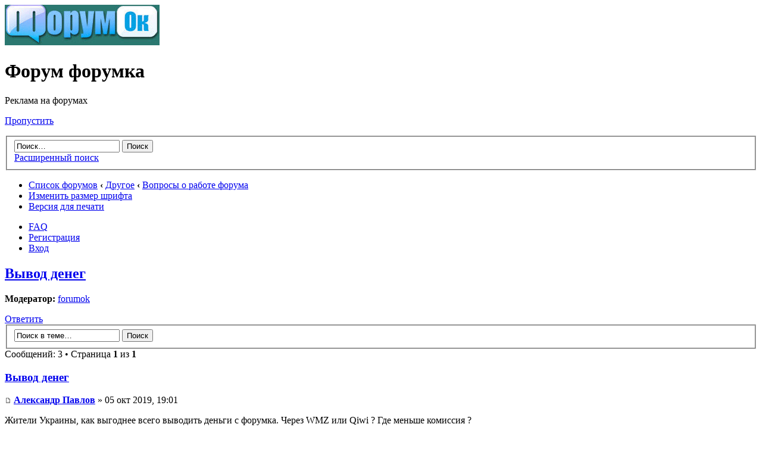

--- FILE ---
content_type: text/html; charset=UTF-8
request_url: http://forum.forumok.com/viewtopic.php?f=8&p=96191&sid=cdd5f0f2ebb34725ad4b2a10089d6a3f
body_size: 5136
content:
<!DOCTYPE html PUBLIC "-//W3C//DTD XHTML 1.0 Strict//EN" "http://www.w3.org/TR/xhtml1/DTD/xhtml1-strict.dtd">
<html xmlns="http://www.w3.org/1999/xhtml" dir="ltr" lang="ru" xml:lang="ru">
<head>

<meta http-equiv="content-type" content="text/html; charset=UTF-8" />
<meta http-equiv="content-style-type" content="text/css" />
<meta http-equiv="content-language" content="ru" />
<meta http-equiv="imagetoolbar" content="no" />
<meta name="resource-type" content="document" />
<meta name="distribution" content="global" />
<meta name="keywords" content="" />
<meta name="description" content="" />

<title>Форум форумка &bull; Просмотр темы - Вывод денег</title>



<!--
	phpBB style name: prosilver
	Based on style:   prosilver (this is the default phpBB3 style)
	Original author:  Tom Beddard ( http://www.subBlue.com/ )
	Modified by:
-->

<script type="text/javascript">
// <![CDATA[
	var jump_page = 'Введите номер страницы, на которую хотите перейти:';
	var on_page = '1';
	var per_page = '';
	var base_url = '';
	var style_cookie = 'phpBBstyle';
	var style_cookie_settings = '; path=/; domain=forum.forumok.com';
	var onload_functions = new Array();
	var onunload_functions = new Array();

	

	/**
	* Find a member
	*/
	function find_username(url)
	{
		popup(url, 760, 570, '_usersearch');
		return false;
	}

	/**
	* New function for handling multiple calls to window.onload and window.unload by pentapenguin
	*/
	window.onload = function()
	{
		for (var i = 0; i < onload_functions.length; i++)
		{
			eval(onload_functions[i]);
		}
	};

	window.onunload = function()
	{
		for (var i = 0; i < onunload_functions.length; i++)
		{
			eval(onunload_functions[i]);
		}
	};

// ]]>
</script>
<script type="text/javascript" src="./styles/prosilver/template/styleswitcher.js"></script>
<script type="text/javascript" src="./styles/prosilver/template/forum_fn.js"></script>

<link href="./styles/prosilver/theme/print.css" rel="stylesheet" type="text/css" media="print" title="printonly" />
<link href="./style.php?id=1&amp;lang=ru&amp;sid=a1a29900c7c5712c1fd43430273fb941" rel="stylesheet" type="text/css" media="screen, projection" />

<link href="./styles/prosilver/theme/normal.css" rel="stylesheet" type="text/css" title="A" />
<link href="./styles/prosilver/theme/medium.css" rel="alternate stylesheet" type="text/css" title="A+" />
<link href="./styles/prosilver/theme/large.css" rel="alternate stylesheet" type="text/css" title="A++" />



</head>

<body id="phpbb" class="section-viewtopic ltr">

<div id="wrap">
	<a id="top" name="top" accesskey="t"></a>
	<div id="page-header">
		<div class="headerbar">
			<div class="inner"><span class="corners-top"><span></span></span>

			<div id="site-description">
				<a href="./index.php?sid=a1a29900c7c5712c1fd43430273fb941" title="Список форумов" id="logo"><img src="./styles/prosilver/imageset/site_logo.gif" width="260" height="68" alt="" title="" /></a>
				<h1>Форум форумка</h1>
				<p>Реклама на форумах</p>
				<p class="skiplink"><a href="#start_here">Пропустить</a></p>
			</div>

		
			<div id="search-box">
				<form action="./search.php?sid=a1a29900c7c5712c1fd43430273fb941" method="get" id="search">
				<fieldset>
					<input name="keywords" id="keywords" type="text" maxlength="128" title="Ключевые слова" class="inputbox search" value="Поиск…" onclick="if(this.value=='Поиск…')this.value='';" onblur="if(this.value=='')this.value='Поиск…';" />
					<input class="button2" value="Поиск" type="submit" /><br />
					<a href="./search.php?sid=a1a29900c7c5712c1fd43430273fb941" title="Параметры расширенного поиска">Расширенный поиск</a> <input type="hidden" name="sid" value="a1a29900c7c5712c1fd43430273fb941" />

				</fieldset>
				</form>
			</div>
		

			<span class="corners-bottom"><span></span></span></div>
		</div>

		<div class="navbar">
			<div class="inner"><span class="corners-top"><span></span></span>

			<ul class="linklist navlinks">
				<li class="icon-home"><a href="./index.php?sid=a1a29900c7c5712c1fd43430273fb941" accesskey="h">Список форумов</a>  <strong>&#8249;</strong> <a href="./viewforum.php?f=3&amp;sid=a1a29900c7c5712c1fd43430273fb941">Другое</a> <strong>&#8249;</strong> <a href="./viewforum.php?f=8&amp;sid=a1a29900c7c5712c1fd43430273fb941">Вопросы о работе форума</a></li>

				<li class="rightside"><a href="#" onclick="fontsizeup(); return false;" onkeypress="return fontsizeup(event);" class="fontsize" title="Изменить размер шрифта">Изменить размер шрифта</a></li>

				<li class="rightside"><a href="./viewtopic.php?f=8&amp;t=67215&amp;sid=a1a29900c7c5712c1fd43430273fb941&amp;view=print" title="Версия для печати" accesskey="p" class="print">Версия для печати</a></li>
			</ul>

			

			<ul class="linklist rightside">
				<li class="icon-faq"><a href="./faq.php?sid=a1a29900c7c5712c1fd43430273fb941" title="Часто задаваемые вопросы">FAQ</a></li>
				<li class="icon-register"><a href="./ucp.php?mode=register&amp;sid=a1a29900c7c5712c1fd43430273fb941">Регистрация</a></li>
					<li class="icon-logout"><a href="./ucp.php?mode=login&amp;sid=a1a29900c7c5712c1fd43430273fb941" title="Вход" accesskey="x">Вход</a></li>
				
			</ul>

			<span class="corners-bottom"><span></span></span></div>
		</div>

	</div>

	<a name="start_here"></a>
	<div id="page-body">
		
<h2><a href="./viewtopic.php?f=8&amp;t=67215&amp;sid=a1a29900c7c5712c1fd43430273fb941">Вывод денег</a></h2>
<!-- NOTE: remove the style="display: none" when you want to have the forum description on the topic body --><div style="display: none !important;">Сюда пишем вопросы по работе этого форума<br /></div>
	<p>
			<strong>Модератор:</strong> <a href="./memberlist.php?mode=viewprofile&amp;u=54&amp;sid=a1a29900c7c5712c1fd43430273fb941">forumok</a>
	</p>


<div class="topic-actions">

	<div class="buttons">
	
		<div class="reply-icon"><a href="./posting.php?mode=reply&amp;f=8&amp;t=67215&amp;sid=a1a29900c7c5712c1fd43430273fb941" title="Ответить"><span></span>Ответить</a></div>
	
	</div>

	
		<div class="search-box">
			<form method="get" id="topic-search" action="./search.php?sid=a1a29900c7c5712c1fd43430273fb941">
			<fieldset>
				<input class="inputbox search tiny"  type="text" name="keywords" id="search_keywords" size="20" value="Поиск в теме…" onclick="if(this.value=='Поиск в теме…')this.value='';" onblur="if(this.value=='')this.value='Поиск в теме…';" />
				<input class="button2" type="submit" value="Поиск" />
				<input type="hidden" name="t" value="67215" />
<input type="hidden" name="sf" value="msgonly" />
<input type="hidden" name="sid" value="a1a29900c7c5712c1fd43430273fb941" />

			</fieldset>
			</form>
		</div>
	
		<div class="pagination">
			Сообщений: 3
			 &bull; Страница <strong>1</strong> из <strong>1</strong>
		</div>
	

</div>
<div class="clear"></div>


	<div id="p90322" class="post bg2">
		<div class="inner"><span class="corners-top"><span></span></span>

		<div class="postbody">
			

			<h3 class="first"><a href="#p90322">Вывод денег</a></h3>
			<p class="author"><a href="./viewtopic.php?p=90322&amp;sid=a1a29900c7c5712c1fd43430273fb941#p90322"><img src="./styles/prosilver/imageset/icon_post_target.gif" width="11" height="9" alt="Сообщение" title="Сообщение" /></a> <strong><a href="./memberlist.php?mode=viewprofile&amp;u=53700&amp;sid=a1a29900c7c5712c1fd43430273fb941">Александр Павлов</a></strong> &raquo; 05 окт 2019, 19:01 </p>

			

			<div class="content">Жители Украины, как выгоднее всего выводить деньги с форумка. Через WMZ или Qiwi ? Где меньше комиссия ?</div>

			

		</div>

		
			<dl class="postprofile" id="profile90322">
			<dt>
				<a href="./memberlist.php?mode=viewprofile&amp;u=53700&amp;sid=a1a29900c7c5712c1fd43430273fb941">Александр Павлов</a>
			</dt>

			

		<dd>&nbsp;</dd>

		<dd><strong>Сообщения:</strong> 23</dd><dd><strong>Зарегистрирован:</strong> 09 сен 2019, 20:10</dd><dd><strong>Репутация:</strong> <a href="./reputation.php?u=53700&amp;sid=a1a29900c7c5712c1fd43430273fb941" title="Просмотреть историю изменения репутации этого пользователя">0</a>&nbsp;[&nbsp;<a href="#" onclick="window.alert('Вы не можете изменить репутацию за это сообщение по следующей причине:\n\nВы незарегистрированный пользователь. Изменять репутацию могут только зарегистрированные пользователи с минимальным количеством сообщений 10.'); return false" title="Вы не можете изменить репутацию">?</a>&nbsp;]</dd>

		</dl>
	

		<div class="back2top"><a href="#wrap" class="top" title="Вернуться к началу">Вернуться к началу</a></div>

		<span class="corners-bottom"><span></span></span></div>
	</div>

	<hr class="divider" />

	<div id="p96168" class="post bg1">
		<div class="inner"><span class="corners-top"><span></span></span>

		<div class="postbody">
			

			<h3 ><a href="#p96168">Re: Вывод денег</a></h3>
			<p class="author"><a href="./viewtopic.php?p=96168&amp;sid=a1a29900c7c5712c1fd43430273fb941#p96168"><img src="./styles/prosilver/imageset/icon_post_target.gif" width="11" height="9" alt="Сообщение" title="Сообщение" /></a> <strong><a href="./memberlist.php?mode=viewprofile&amp;u=45203&amp;sid=a1a29900c7c5712c1fd43430273fb941">kirnatka79</a></strong> &raquo; 18 окт 2022, 17:05 </p>

			

			<div class="content">10 октября оставила заявку на вывод денег на Webmoney WMZ кошелек и до сих пор деньги не вывели! 17 октября снова запросила деньги на вывод, они приплюсовались к сумме, запрошенной ранее и опять тишина. В техподдержке как всегда не отвечают. Что делать? Почему такая задержка. Такое впервые в системе Форумка! Я уже много лет с ними, и впервые такая задержка с выплатами!</div>

			

		</div>

		
			<dl class="postprofile" id="profile96168">
			<dt>
				<a href="./memberlist.php?mode=viewprofile&amp;u=45203&amp;sid=a1a29900c7c5712c1fd43430273fb941">kirnatka79</a>
			</dt>

			

		<dd>&nbsp;</dd>

		<dd><strong>Сообщения:</strong> 9</dd><dd><strong>Зарегистрирован:</strong> 03 окт 2016, 17:56</dd><dd><strong>Репутация:</strong> <a href="./reputation.php?u=45203&amp;sid=a1a29900c7c5712c1fd43430273fb941" title="Просмотреть историю изменения репутации этого пользователя">0</a>&nbsp;[&nbsp;<a href="#" onclick="window.alert('Вы не можете изменить репутацию за это сообщение по следующей причине:\n\nВы незарегистрированный пользователь. Изменять репутацию могут только зарегистрированные пользователи с минимальным количеством сообщений 10.'); return false" title="Вы не можете изменить репутацию">?</a>&nbsp;]</dd>

		</dl>
	

		<div class="back2top"><a href="#wrap" class="top" title="Вернуться к началу">Вернуться к началу</a></div>

		<span class="corners-bottom"><span></span></span></div>
	</div>

	<hr class="divider" />

	<div id="p96191" class="post bg2">
		<div class="inner"><span class="corners-top"><span></span></span>

		<div class="postbody">
			

			<h3 ><a href="#p96191">Re: Вывод денег</a></h3>
			<p class="author"><a href="./viewtopic.php?p=96191&amp;sid=a1a29900c7c5712c1fd43430273fb941#p96191"><img src="./styles/prosilver/imageset/icon_post_target.gif" width="11" height="9" alt="Сообщение" title="Сообщение" /></a> <strong><a href="./memberlist.php?mode=viewprofile&amp;u=57750&amp;sid=a1a29900c7c5712c1fd43430273fb941">naj79</a></strong> &raquo; 06 ноя 2022, 22:05 </p>

			

			<div class="content"><blockquote><div><cite>kirnatka79 писал(а):</cite>10 октября оставила заявку на вывод денег на Webmoney WMZ кошелек и до сих пор деньги не вывели! 17 октября снова запросила деньги на вывод, они приплюсовались к сумме, запрошенной ранее и опять тишина. В техподдержке как всегда не отвечают. Что делать? Почему такая задержка. Такое впервые в системе Форумка! Я уже много лет с ними, и впервые такая задержка с выплатами!</div></blockquote><br /><br />Сейчас хотел вывести 200 р. Пишет вообще что минималка - 1100</div>

			

		</div>

		
			<dl class="postprofile" id="profile96191">
			<dt>
				<a href="./memberlist.php?mode=viewprofile&amp;u=57750&amp;sid=a1a29900c7c5712c1fd43430273fb941">naj79</a>
			</dt>

			

		<dd>&nbsp;</dd>

		<dd><strong>Сообщения:</strong> 1</dd><dd><strong>Зарегистрирован:</strong> 06 ноя 2022, 22:02</dd><dd><strong>Репутация:</strong> <a href="./reputation.php?u=57750&amp;sid=a1a29900c7c5712c1fd43430273fb941" title="Просмотреть историю изменения репутации этого пользователя">0</a>&nbsp;[&nbsp;<a href="#" onclick="window.alert('Вы не можете изменить репутацию за это сообщение по следующей причине:\n\nВы незарегистрированный пользователь. Изменять репутацию могут только зарегистрированные пользователи с минимальным количеством сообщений 10.'); return false" title="Вы не можете изменить репутацию">?</a>&nbsp;]</dd>

		</dl>
	

		<div class="back2top"><a href="#wrap" class="top" title="Вернуться к началу">Вернуться к началу</a></div>

		<span class="corners-bottom"><span></span></span></div>
	</div>

	<hr class="divider" />

	<form id="viewtopic" method="post" action="./viewtopic.php?f=8&amp;t=67215&amp;sid=a1a29900c7c5712c1fd43430273fb941">

	<fieldset class="display-options" style="margin-top: 0; ">
		
		<label>Показать сообщения за: <select name="st" id="st"><option value="0" selected="selected">Все сообщения</option><option value="1">1 день</option><option value="7">7 дней</option><option value="14">2 недели</option><option value="30">1 месяц</option><option value="90">3 месяца</option><option value="180">6 месяцев</option><option value="365">1 год</option></select></label>
		<label>Поле сортировки <select name="sk" id="sk"><option value="a">Автор</option><option value="t" selected="selected">Время размещения</option><option value="s">Заголовок</option></select></label> <label><select name="sd" id="sd"><option value="a" selected="selected">по возрастанию</option><option value="d">по убыванию</option></select> <input type="submit" name="sort" value="Перейти" class="button2" /></label>
		
	</fieldset>

	</form>
	<hr />


<div class="topic-actions">
	<div class="buttons">
	
		<div class="reply-icon"><a href="./posting.php?mode=reply&amp;f=8&amp;t=67215&amp;sid=a1a29900c7c5712c1fd43430273fb941" title="Ответить"><span></span>Ответить</a></div>
	
	</div>

	
		<div class="pagination">
			Сообщений: 3
			 &bull; Страница <strong>1</strong> из <strong>1</strong>
		</div>
	
</div>


	<p></p><p><a href="./viewforum.php?f=8&amp;sid=a1a29900c7c5712c1fd43430273fb941" class="left-box left" accesskey="r">Вернуться в Вопросы о работе форума</a></p>

	<form method="post" id="jumpbox" action="./viewforum.php?sid=a1a29900c7c5712c1fd43430273fb941" onsubmit="if(this.f.value == -1){return false;}">

	
		<fieldset class="jumpbox">
	
			<label for="f" accesskey="j">Перейти:</label>
			<select name="f" id="f" onchange="if(this.options[this.selectedIndex].value != -1){ document.forms['jumpbox'].submit() }">
			
				<option value="-1">Выберите форум</option>
			<option value="-1">------------------</option>
				<option value="1">Форумок - сервис рекламы на форумах</option>
			
				<option value="2">&nbsp; &nbsp;Вопросы по работе сервиса</option>
			
				<option value="4">&nbsp; &nbsp;Ошибки при работе с сервисом</option>
			
				<option value="5">&nbsp; &nbsp;Пожелания пользователей сервиса</option>
			
				<option value="6">&nbsp; &nbsp;Вопросы от новичков</option>
			
				<option value="11">&nbsp; &nbsp;Конкурсы и Акции</option>
			
				<option value="7">&nbsp; &nbsp;FAQ</option>
			
				<option value="10">&nbsp; &nbsp;Интересные факты</option>
			
				<option value="22">Все о социальных сетях</option>
			
				<option value="23">&nbsp; &nbsp;Создание и продвижение сообществ в социальных сетях</option>
			
				<option value="15">Реклама и продвижение в интернете</option>
			
				<option value="16">&nbsp; &nbsp;Продвижение в социальных медиа (smm)</option>
			
				<option value="17">&nbsp; &nbsp;Партнерские программы</option>
			
				<option value="18">&nbsp; &nbsp;Продажа ссылок</option>
			
				<option value="19">&nbsp; &nbsp;Поисковая оптимизация (seo)</option>
			
				<option value="20">&nbsp; &nbsp;Контекстная реклама</option>
			
				<option value="21">&nbsp; &nbsp;Продвижение на YouTube</option>
			
				<option value="3">Другое</option>
			
				<option value="8" selected="selected">&nbsp; &nbsp;Вопросы о работе форума</option>
			
				<option value="9">&nbsp; &nbsp;Курилка</option>
			
			</select>
			<input type="submit" value="Перейти" class="button2" />
		</fieldset>
	</form>


	<h3>Кто сейчас на конференции</h3>
	<p>Сейчас этот форум просматривают: нет зарегистрированных пользователей и гости: 5</p>
</div>

<div id="page-footer">

	<div class="navbar">
		<div class="inner"><span class="corners-top"><span></span></span>

		<ul class="linklist">
			<li class="icon-home"><a href="./index.php?sid=a1a29900c7c5712c1fd43430273fb941" accesskey="h">Список форумов</a></li>
				
			<li class="rightside"><a href="./memberlist.php?mode=leaders&amp;sid=a1a29900c7c5712c1fd43430273fb941">Наша команда</a> &bull; <a href="./ucp.php?mode=delete_cookies&amp;sid=a1a29900c7c5712c1fd43430273fb941">Удалить cookies конференции</a> &bull; Часовой пояс: UTC + 4 часа [ Летнее время ]</li>
		</ul>

		<span class="corners-bottom"><span></span></span></div>
	</div>

	<div class="copyright">Создано на основе <a href="https://www.phpbb.com/">phpBB</a>&reg; Forum Software &copy; phpBB Group
		<br /><a href='http://www.phpbbguru.net/'>Русская поддержка phpBB</a>
	</div>
</div>

</div>

<div>
	<a id="bottom" name="bottom" accesskey="z"></a>
	
</div>

</body>
</html>